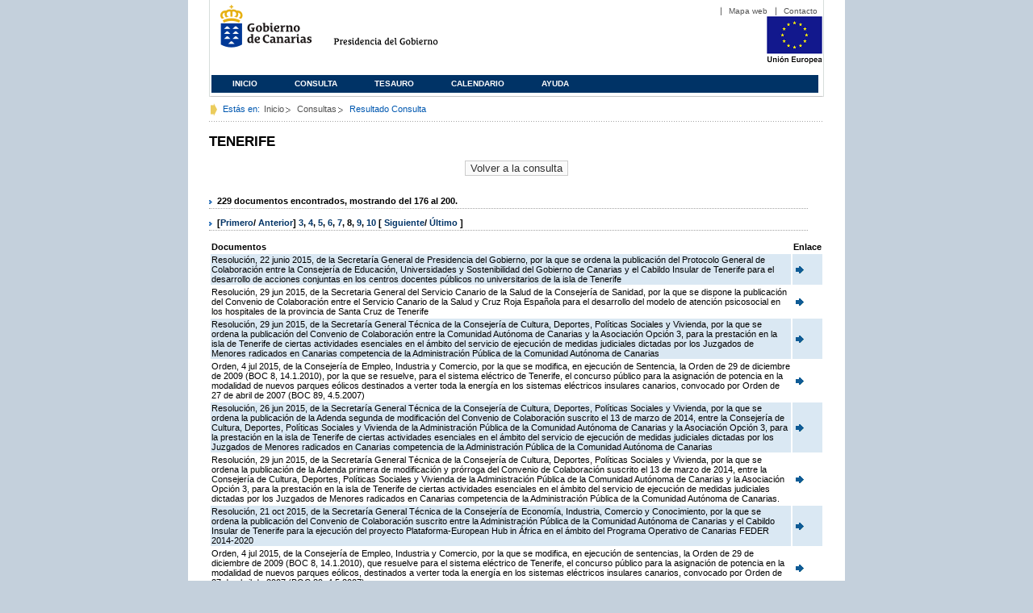

--- FILE ---
content_type: text/html;charset=ISO-8859-1
request_url: https://www3.gobiernodecanarias.org/juriscan/doconsultar.jsp;jsessionid=CFDB74DE3248140FB5DC619225F28EE1.ajp13_plata2_appsrv1;jsessionid=6C3CF1280AD998B8ED1C35439DB50967.ajp13_plata2_appsrv1;jsessionid=7A9290FA18C64DF4D44AFFF3E7A21F8E.ajp13_plata2_appsrv1;jsessionid=93665830EEE7CF3D90509C333E86E5FA.ajp13_plata2_appsrv1;jsessionid=99908DDD417F44FBE5FC152ECC0AAEA2.ajp13_plata2_appsrv1;jsessionid=B5AD470A66228381C7DE83E669705789.ajp13_plata2_appsrv1;jsessionid=F4CEF61E89511A0D02BDC438048C1D29.ajp13_plata2_appsrv1;jsessionid=9B08C441462DADC100893591A76D8907.ajp13_plata2_appsrv1;jsessionid=9B073A9FE7C3E2B6241338DE0DC8BB67.ajp13_plata2_appsrv1;jsessionid=F2913C063436DBCAB62AF32AA304170D.ajp13_plata2_appsrv1;jsessionid=8DC4BA467C0A5292D08842072C0740B6.ajp13_plata2_appsrv1;jsessionid=0BD1EA3A1867A21A35FC5CBA0F00984C.ajp13_plata2_appsrv1;jsessionid=364D62D0B067DA9BB8476C5A059F6707.ajp13_plata2_appsrv1;jsessionid=A1476A2543B1705946A65AC5695FEDB8.ajp13_plata2_appsrv1;jsessionid=F4441C767C4EA2E2DEFBFDE0D2AFE49B;jsessionid=F372B34D647A011B1C869E39E5CF77BC?consultaTermino=2379&d-442930-p=8&restermino=TENERIFE
body_size: 56772
content:









<!DOCTYPE html PUBLIC "-//W3C//DTD XHTML 1.0 Transitional//EN" "http://www.w3.org/TR/xhtml1/DTD/xhtml1-transitional.dtd">



<html xmlns="http://www.w3.org/1999/xhtml" lang="es" xml:lang="es">
<head>
	<!-- InstanceBeginEditable name="doctitle" -->
	<title>Juriscan - Consultas - Gobierno de Canarias</title>
	<link href="https://www.gobiernodecanarias.org/gc/css/estilos.css" rel="stylesheet" type="text/css" media="screen" />
	<link href="https://www.gobiernodecanarias.org/gc/css/imprime.css" rel="stylesheet" type="text/css" media="print" />
	<link href="https://www.gobiernodecanarias.org/gc/css/voz.css" rel="stylesheet" type="text/css" media="aural" />
	<link rel="shortcut icon" href="https://www.gobiernodecanarias.org/gc/img/favicon.png" />
	<meta name="robots" content="all" />
	<meta http-equiv="Content-Type" content="text/html; charset=iso-8859-1">
	<script src="js/jquery.js"></script>
	<!-- InstanceEndEditable -->
<style type="text/css">
		.hidden{display:none}  
 
      .lista img {
		border: 0em;
		text-align: center!important;
	   }
      .lista a {
		text-align: center!important;
	   }	
    </style>

<script type="text/javascript" language="javascript">
function pinta(){
	cual=document.getElementById("_lista").rows;

	for(a=0;a<cual.length;a++){
		color(a);
	}

}
function color(b){
	if(b%2==0) {
		cual[b].style.backgroundColor="#ffffff";
	}else
		cual[b].style.backgroundColor="#dae8f3";

}

function enlace(id) {
	enlace="";
	if(id!=null){
		enlace = "ficha.jsp?id="+id;	
	}
	return enlace;
}

</script>
</head>

<body>
<body onload="pinta()">

<div id="principal_interior">
	<div id="head">
		

<!DOCTYPE html PUBLIC "-//W3C//DTD XHTML 1.0 Transitional//EN" "http://www.w3.org/TR/xhtml1/DTD/xhtml1-transitional.dtd">
<html xmlns="http://www.w3.org/1999/xhtml" lang="es" xml:lang="es">
<head>
	<!-- InstanceBeginEditable name="doctitle" -->
	<title>Juriscan - Gobierno de Canarias</title>
	<link href="https://www.gobiernodecanarias.org/gc/css/estilos.css" rel="stylesheet" type="text/css" media="screen" />
	<link href="https://www.gobiernodecanarias.org/gc/css/imprime.css" rel="stylesheet" type="text/css" media="print" />
	<link href="https://www.gobiernodecanarias.org/gc/css/voz.css" rel="stylesheet" type="text/css" media="aural" />
	<link rel="shortcut icon" href="https://www.gobiernodecanarias.org/gc/img/favicon.png" />
	<!-- InstanceEndEditable -->
	<meta name="robots" content="all" />
	<meta http-equiv="Content-Type" content="text/html; charset=iso-8859-1">	
</head>
<script>
(function(i,s,o,g,r,a,m){i['GoogleAnalyticsObject']=r;i[r]=i[r]||function(){
(i[r].q=i[r].q||[]).push(arguments)},i[r].l=1*new Date();a=s.createElement(o),
m=s.getElementsByTagName(o)[0];a.async=1;a.src=g;m.parentNode.insertBefore(a,m)
})(window,document,'script','//www.google-analytics.com/analytics.js','ga');
ga('create', 'UA-36043669-1', 'gobiernodecanarias.org');
ga('send', 'pageview');
</script>

<body>
	<!-- Inicio Listado superior y buscador -->
	<div id="bloq_menu">
		<div id="listado_superior" >
			<ul>
				<li><a href="http://www.gobcan.es/mapa.htm" target="_blank">Mapa web</a></li>
				<li><a href="contacto.jsp">Contacto</a></li>
			</ul>
		</div>
		<h1>
			<a href="/" title="Le lleva a la p&aacute;gina principal del Gobierno de Canarias">Gobierno de Canarias</a>
		</h1>
		<h2 class="cons-cpg" xml:space="preserve">
			<a accesskey="c" href="index.jsp" shape="rect" title="Le lleva a la página principal de la Presidencia del Gobierno (tecla de acceso: c)" xml:space="preserve">Presidencia del Gobierno</a>
		</h2>
		<div style="width: 353px; float:left; height: 74px;"></div>
		<div style="float: left; height: 74px">
			<a href="http://ec.europa.eu/regional_policy/es/" title="Pol&iacute;tica Regional de la Comisi&oacute;n Europea" target="_blank">
				<img alt="Logo Unión Europea" src="img/UE-color-60.png">
			</a>
		</div>
		<div class="menu">
	      	<ul class="men">
				<li class="inactive" accesskey="1" title="P&aacute;gina principal (tecla de acceso: 1)"><a href="index.jsp">Inicio</a></li>
				<li class="inactive" accesskey="2" title="Consulta (tecla de acceso: 2)"><a href="consultarAvanzada.jsp">Consulta</a></li>
				<li class="inactive" accesskey="3" title="Tesauro (tecla de acceso: 3)"><a href="tesauro.jsp">Tesauro</a></li>
				<li class="inactive" accesskey="4" title="Calendario (tecla de acceso: 4)"><a href="calendario.jsp">Calendario</a></li>
				<li class="inactive" accesskey="5" title="Ayuda (tecla de acceso: 5)"><a href="ayuda.jsp">Ayuda</a></li>
	      	</ul>
      	</div>
	</div>		
<!-- Fin Bloque Interior-->
</body>
<!-- InstanceEnd -->
</html>

	</div>
  <div id="migas">
	<p class="txt">Est&aacute;s en:</p>
       <ul>
         <li><a href="index.jsp">Inicio</a> </li>
         <li><a href="#" onclick="document.getElementById('consultarAvanzadaBreadCrumb').submit()">Consultas</a></li>
         <li>Resultado Consulta</li>
       </ul>
  </div>
	<hr class="oculto" />
	<!-- Fin Bloque Foto Cabecera-->
	<!-- Inicio Bloque Interior-->
	<div id="bloq_interior">
		<!--	<div class="bloq_izd">
			<div class="abajo" style="width: 153px">
				<h2 class="pesta_peke" style="width: 153px">Accesos Directos</h2>
				<div class="menu_izd" style="width: 153px">
					<ul class="nav">
						<li><a href="consultarAvanzada.jsp" >Consulta</a></LI>
			  			<li><a href="tesauro.jsp" >Tesauro</a></LI>
			  			<li><a href="calendario.jsp" >Calendario</a></LI>
			  			<li><a href="ayuda.jsp">Ayuda</a></LI>
					</ul>
				</div>
			</div>
			<div class="abajo" style="width: 153px">
				<h2 class="pesta_peke" style="width: 153px">Enlaces</h2>
				<div class="menu_izd" style="width: 153px">
					<ul class="nav">					
						<li>
							<a href="/libroazul/index.jsp">
							Leyes y Reglamentos de la Comunidad Autónoma de Canarias
							</a>
						</li>
						<li>
							<a href="http://www.cescanarias.org/">
							Consejo Económico y Social de Canarias
							</a> 
						</li>				
						<li>
							<a href="http://www.consultivodecanarias.org/">
							Consejo Consultivo de Canarias
							</a>
						</li>
						<li>
							<a href="http://www.poderjudicial.es/eversuite/GetRecords?Template=default">
							Centro de Documentación Judicial
							</a>
						</li>
					</ul>
					<ul class="menu_lat">
						<li class="conimg">							
							<img src="art/des_buzon.jpg" alt="Sugerencias" /><a href="contacto.jsp">Buzón de consultas y aportaciones</a></li>
						</li>												
					</ul>
				</div>
			</div>
		</div>		
-->			
		<!-- Inicio Bloque Central -->
		<div>
		<!-- Inicio Bloque Central -->
		<div>
			
			<h2 class="pesta_grande" xml:space="preserve" style="margin:0 -10px 0 0" align="left">TENERIFE</h2>
			<center>
			<input type="submit" onclick="document.getElementById('consultarAvanzadaBreadCrumb').submit()" value="Volver a la consulta"/>
			</center>
			<div class="conten" xml:space="preserve">
				
						<h3> 229 documentos encontrados, mostrando del 176 al 200. </h3><h3> [<a href="/juriscan/doconsultar.jsp;jsessionid=CFDB74DE3248140FB5DC619225F28EE1.ajp13_plata2_appsrv1;jsessionid=6C3CF1280AD998B8ED1C35439DB50967.ajp13_plata2_appsrv1;jsessionid=7A9290FA18C64DF4D44AFFF3E7A21F8E.ajp13_plata2_appsrv1;jsessionid=93665830EEE7CF3D90509C333E86E5FA.ajp13_plata2_appsrv1;jsessionid=99908DDD417F44FBE5FC152ECC0AAEA2.ajp13_plata2_appsrv1;jsessionid=B5AD470A66228381C7DE83E669705789.ajp13_plata2_appsrv1;jsessionid=F4CEF61E89511A0D02BDC438048C1D29.ajp13_plata2_appsrv1;jsessionid=9B08C441462DADC100893591A76D8907.ajp13_plata2_appsrv1;jsessionid=9B073A9FE7C3E2B6241338DE0DC8BB67.ajp13_plata2_appsrv1;jsessionid=F2913C063436DBCAB62AF32AA304170D.ajp13_plata2_appsrv1;jsessionid=8DC4BA467C0A5292D08842072C0740B6.ajp13_plata2_appsrv1;jsessionid=0BD1EA3A1867A21A35FC5CBA0F00984C.ajp13_plata2_appsrv1;jsessionid=364D62D0B067DA9BB8476C5A059F6707.ajp13_plata2_appsrv1;jsessionid=A1476A2543B1705946A65AC5695FEDB8.ajp13_plata2_appsrv1;jsessionid=F4441C767C4EA2E2DEFBFDE0D2AFE49B;jsessionid=F372B34D647A011B1C869E39E5CF77BC;jsessionid=B34667CB92A80111724270403E2D93CF?consultaTermino=2379&amp;d-442930-p=1&amp;restermino=TENERIFE">Primero</a>/ <a href="/juriscan/doconsultar.jsp;jsessionid=CFDB74DE3248140FB5DC619225F28EE1.ajp13_plata2_appsrv1;jsessionid=6C3CF1280AD998B8ED1C35439DB50967.ajp13_plata2_appsrv1;jsessionid=7A9290FA18C64DF4D44AFFF3E7A21F8E.ajp13_plata2_appsrv1;jsessionid=93665830EEE7CF3D90509C333E86E5FA.ajp13_plata2_appsrv1;jsessionid=99908DDD417F44FBE5FC152ECC0AAEA2.ajp13_plata2_appsrv1;jsessionid=B5AD470A66228381C7DE83E669705789.ajp13_plata2_appsrv1;jsessionid=F4CEF61E89511A0D02BDC438048C1D29.ajp13_plata2_appsrv1;jsessionid=9B08C441462DADC100893591A76D8907.ajp13_plata2_appsrv1;jsessionid=9B073A9FE7C3E2B6241338DE0DC8BB67.ajp13_plata2_appsrv1;jsessionid=F2913C063436DBCAB62AF32AA304170D.ajp13_plata2_appsrv1;jsessionid=8DC4BA467C0A5292D08842072C0740B6.ajp13_plata2_appsrv1;jsessionid=0BD1EA3A1867A21A35FC5CBA0F00984C.ajp13_plata2_appsrv1;jsessionid=364D62D0B067DA9BB8476C5A059F6707.ajp13_plata2_appsrv1;jsessionid=A1476A2543B1705946A65AC5695FEDB8.ajp13_plata2_appsrv1;jsessionid=F4441C767C4EA2E2DEFBFDE0D2AFE49B;jsessionid=F372B34D647A011B1C869E39E5CF77BC;jsessionid=B34667CB92A80111724270403E2D93CF?consultaTermino=2379&amp;d-442930-p=7&amp;restermino=TENERIFE">Anterior</a>] <a href="/juriscan/doconsultar.jsp;jsessionid=CFDB74DE3248140FB5DC619225F28EE1.ajp13_plata2_appsrv1;jsessionid=6C3CF1280AD998B8ED1C35439DB50967.ajp13_plata2_appsrv1;jsessionid=7A9290FA18C64DF4D44AFFF3E7A21F8E.ajp13_plata2_appsrv1;jsessionid=93665830EEE7CF3D90509C333E86E5FA.ajp13_plata2_appsrv1;jsessionid=99908DDD417F44FBE5FC152ECC0AAEA2.ajp13_plata2_appsrv1;jsessionid=B5AD470A66228381C7DE83E669705789.ajp13_plata2_appsrv1;jsessionid=F4CEF61E89511A0D02BDC438048C1D29.ajp13_plata2_appsrv1;jsessionid=9B08C441462DADC100893591A76D8907.ajp13_plata2_appsrv1;jsessionid=9B073A9FE7C3E2B6241338DE0DC8BB67.ajp13_plata2_appsrv1;jsessionid=F2913C063436DBCAB62AF32AA304170D.ajp13_plata2_appsrv1;jsessionid=8DC4BA467C0A5292D08842072C0740B6.ajp13_plata2_appsrv1;jsessionid=0BD1EA3A1867A21A35FC5CBA0F00984C.ajp13_plata2_appsrv1;jsessionid=364D62D0B067DA9BB8476C5A059F6707.ajp13_plata2_appsrv1;jsessionid=A1476A2543B1705946A65AC5695FEDB8.ajp13_plata2_appsrv1;jsessionid=F4441C767C4EA2E2DEFBFDE0D2AFE49B;jsessionid=F372B34D647A011B1C869E39E5CF77BC;jsessionid=B34667CB92A80111724270403E2D93CF?consultaTermino=2379&amp;d-442930-p=3&amp;restermino=TENERIFE" title="Go to page 3">3</a>, <a href="/juriscan/doconsultar.jsp;jsessionid=CFDB74DE3248140FB5DC619225F28EE1.ajp13_plata2_appsrv1;jsessionid=6C3CF1280AD998B8ED1C35439DB50967.ajp13_plata2_appsrv1;jsessionid=7A9290FA18C64DF4D44AFFF3E7A21F8E.ajp13_plata2_appsrv1;jsessionid=93665830EEE7CF3D90509C333E86E5FA.ajp13_plata2_appsrv1;jsessionid=99908DDD417F44FBE5FC152ECC0AAEA2.ajp13_plata2_appsrv1;jsessionid=B5AD470A66228381C7DE83E669705789.ajp13_plata2_appsrv1;jsessionid=F4CEF61E89511A0D02BDC438048C1D29.ajp13_plata2_appsrv1;jsessionid=9B08C441462DADC100893591A76D8907.ajp13_plata2_appsrv1;jsessionid=9B073A9FE7C3E2B6241338DE0DC8BB67.ajp13_plata2_appsrv1;jsessionid=F2913C063436DBCAB62AF32AA304170D.ajp13_plata2_appsrv1;jsessionid=8DC4BA467C0A5292D08842072C0740B6.ajp13_plata2_appsrv1;jsessionid=0BD1EA3A1867A21A35FC5CBA0F00984C.ajp13_plata2_appsrv1;jsessionid=364D62D0B067DA9BB8476C5A059F6707.ajp13_plata2_appsrv1;jsessionid=A1476A2543B1705946A65AC5695FEDB8.ajp13_plata2_appsrv1;jsessionid=F4441C767C4EA2E2DEFBFDE0D2AFE49B;jsessionid=F372B34D647A011B1C869E39E5CF77BC;jsessionid=B34667CB92A80111724270403E2D93CF?consultaTermino=2379&amp;d-442930-p=4&amp;restermino=TENERIFE" title="Go to page 4">4</a>, <a href="/juriscan/doconsultar.jsp;jsessionid=CFDB74DE3248140FB5DC619225F28EE1.ajp13_plata2_appsrv1;jsessionid=6C3CF1280AD998B8ED1C35439DB50967.ajp13_plata2_appsrv1;jsessionid=7A9290FA18C64DF4D44AFFF3E7A21F8E.ajp13_plata2_appsrv1;jsessionid=93665830EEE7CF3D90509C333E86E5FA.ajp13_plata2_appsrv1;jsessionid=99908DDD417F44FBE5FC152ECC0AAEA2.ajp13_plata2_appsrv1;jsessionid=B5AD470A66228381C7DE83E669705789.ajp13_plata2_appsrv1;jsessionid=F4CEF61E89511A0D02BDC438048C1D29.ajp13_plata2_appsrv1;jsessionid=9B08C441462DADC100893591A76D8907.ajp13_plata2_appsrv1;jsessionid=9B073A9FE7C3E2B6241338DE0DC8BB67.ajp13_plata2_appsrv1;jsessionid=F2913C063436DBCAB62AF32AA304170D.ajp13_plata2_appsrv1;jsessionid=8DC4BA467C0A5292D08842072C0740B6.ajp13_plata2_appsrv1;jsessionid=0BD1EA3A1867A21A35FC5CBA0F00984C.ajp13_plata2_appsrv1;jsessionid=364D62D0B067DA9BB8476C5A059F6707.ajp13_plata2_appsrv1;jsessionid=A1476A2543B1705946A65AC5695FEDB8.ajp13_plata2_appsrv1;jsessionid=F4441C767C4EA2E2DEFBFDE0D2AFE49B;jsessionid=F372B34D647A011B1C869E39E5CF77BC;jsessionid=B34667CB92A80111724270403E2D93CF?consultaTermino=2379&amp;d-442930-p=5&amp;restermino=TENERIFE" title="Go to page 5">5</a>, <a href="/juriscan/doconsultar.jsp;jsessionid=CFDB74DE3248140FB5DC619225F28EE1.ajp13_plata2_appsrv1;jsessionid=6C3CF1280AD998B8ED1C35439DB50967.ajp13_plata2_appsrv1;jsessionid=7A9290FA18C64DF4D44AFFF3E7A21F8E.ajp13_plata2_appsrv1;jsessionid=93665830EEE7CF3D90509C333E86E5FA.ajp13_plata2_appsrv1;jsessionid=99908DDD417F44FBE5FC152ECC0AAEA2.ajp13_plata2_appsrv1;jsessionid=B5AD470A66228381C7DE83E669705789.ajp13_plata2_appsrv1;jsessionid=F4CEF61E89511A0D02BDC438048C1D29.ajp13_plata2_appsrv1;jsessionid=9B08C441462DADC100893591A76D8907.ajp13_plata2_appsrv1;jsessionid=9B073A9FE7C3E2B6241338DE0DC8BB67.ajp13_plata2_appsrv1;jsessionid=F2913C063436DBCAB62AF32AA304170D.ajp13_plata2_appsrv1;jsessionid=8DC4BA467C0A5292D08842072C0740B6.ajp13_plata2_appsrv1;jsessionid=0BD1EA3A1867A21A35FC5CBA0F00984C.ajp13_plata2_appsrv1;jsessionid=364D62D0B067DA9BB8476C5A059F6707.ajp13_plata2_appsrv1;jsessionid=A1476A2543B1705946A65AC5695FEDB8.ajp13_plata2_appsrv1;jsessionid=F4441C767C4EA2E2DEFBFDE0D2AFE49B;jsessionid=F372B34D647A011B1C869E39E5CF77BC;jsessionid=B34667CB92A80111724270403E2D93CF?consultaTermino=2379&amp;d-442930-p=6&amp;restermino=TENERIFE" title="Go to page 6">6</a>, <a href="/juriscan/doconsultar.jsp;jsessionid=CFDB74DE3248140FB5DC619225F28EE1.ajp13_plata2_appsrv1;jsessionid=6C3CF1280AD998B8ED1C35439DB50967.ajp13_plata2_appsrv1;jsessionid=7A9290FA18C64DF4D44AFFF3E7A21F8E.ajp13_plata2_appsrv1;jsessionid=93665830EEE7CF3D90509C333E86E5FA.ajp13_plata2_appsrv1;jsessionid=99908DDD417F44FBE5FC152ECC0AAEA2.ajp13_plata2_appsrv1;jsessionid=B5AD470A66228381C7DE83E669705789.ajp13_plata2_appsrv1;jsessionid=F4CEF61E89511A0D02BDC438048C1D29.ajp13_plata2_appsrv1;jsessionid=9B08C441462DADC100893591A76D8907.ajp13_plata2_appsrv1;jsessionid=9B073A9FE7C3E2B6241338DE0DC8BB67.ajp13_plata2_appsrv1;jsessionid=F2913C063436DBCAB62AF32AA304170D.ajp13_plata2_appsrv1;jsessionid=8DC4BA467C0A5292D08842072C0740B6.ajp13_plata2_appsrv1;jsessionid=0BD1EA3A1867A21A35FC5CBA0F00984C.ajp13_plata2_appsrv1;jsessionid=364D62D0B067DA9BB8476C5A059F6707.ajp13_plata2_appsrv1;jsessionid=A1476A2543B1705946A65AC5695FEDB8.ajp13_plata2_appsrv1;jsessionid=F4441C767C4EA2E2DEFBFDE0D2AFE49B;jsessionid=F372B34D647A011B1C869E39E5CF77BC;jsessionid=B34667CB92A80111724270403E2D93CF?consultaTermino=2379&amp;d-442930-p=7&amp;restermino=TENERIFE" title="Go to page 7">7</a>, <strong>8</strong>, <a href="/juriscan/doconsultar.jsp;jsessionid=CFDB74DE3248140FB5DC619225F28EE1.ajp13_plata2_appsrv1;jsessionid=6C3CF1280AD998B8ED1C35439DB50967.ajp13_plata2_appsrv1;jsessionid=7A9290FA18C64DF4D44AFFF3E7A21F8E.ajp13_plata2_appsrv1;jsessionid=93665830EEE7CF3D90509C333E86E5FA.ajp13_plata2_appsrv1;jsessionid=99908DDD417F44FBE5FC152ECC0AAEA2.ajp13_plata2_appsrv1;jsessionid=B5AD470A66228381C7DE83E669705789.ajp13_plata2_appsrv1;jsessionid=F4CEF61E89511A0D02BDC438048C1D29.ajp13_plata2_appsrv1;jsessionid=9B08C441462DADC100893591A76D8907.ajp13_plata2_appsrv1;jsessionid=9B073A9FE7C3E2B6241338DE0DC8BB67.ajp13_plata2_appsrv1;jsessionid=F2913C063436DBCAB62AF32AA304170D.ajp13_plata2_appsrv1;jsessionid=8DC4BA467C0A5292D08842072C0740B6.ajp13_plata2_appsrv1;jsessionid=0BD1EA3A1867A21A35FC5CBA0F00984C.ajp13_plata2_appsrv1;jsessionid=364D62D0B067DA9BB8476C5A059F6707.ajp13_plata2_appsrv1;jsessionid=A1476A2543B1705946A65AC5695FEDB8.ajp13_plata2_appsrv1;jsessionid=F4441C767C4EA2E2DEFBFDE0D2AFE49B;jsessionid=F372B34D647A011B1C869E39E5CF77BC;jsessionid=B34667CB92A80111724270403E2D93CF?consultaTermino=2379&amp;d-442930-p=9&amp;restermino=TENERIFE" title="Go to page 9">9</a>, <a href="/juriscan/doconsultar.jsp;jsessionid=CFDB74DE3248140FB5DC619225F28EE1.ajp13_plata2_appsrv1;jsessionid=6C3CF1280AD998B8ED1C35439DB50967.ajp13_plata2_appsrv1;jsessionid=7A9290FA18C64DF4D44AFFF3E7A21F8E.ajp13_plata2_appsrv1;jsessionid=93665830EEE7CF3D90509C333E86E5FA.ajp13_plata2_appsrv1;jsessionid=99908DDD417F44FBE5FC152ECC0AAEA2.ajp13_plata2_appsrv1;jsessionid=B5AD470A66228381C7DE83E669705789.ajp13_plata2_appsrv1;jsessionid=F4CEF61E89511A0D02BDC438048C1D29.ajp13_plata2_appsrv1;jsessionid=9B08C441462DADC100893591A76D8907.ajp13_plata2_appsrv1;jsessionid=9B073A9FE7C3E2B6241338DE0DC8BB67.ajp13_plata2_appsrv1;jsessionid=F2913C063436DBCAB62AF32AA304170D.ajp13_plata2_appsrv1;jsessionid=8DC4BA467C0A5292D08842072C0740B6.ajp13_plata2_appsrv1;jsessionid=0BD1EA3A1867A21A35FC5CBA0F00984C.ajp13_plata2_appsrv1;jsessionid=364D62D0B067DA9BB8476C5A059F6707.ajp13_plata2_appsrv1;jsessionid=A1476A2543B1705946A65AC5695FEDB8.ajp13_plata2_appsrv1;jsessionid=F4441C767C4EA2E2DEFBFDE0D2AFE49B;jsessionid=F372B34D647A011B1C869E39E5CF77BC;jsessionid=B34667CB92A80111724270403E2D93CF?consultaTermino=2379&amp;d-442930-p=10&amp;restermino=TENERIFE" title="Go to page 10">10</a> [ <a href="/juriscan/doconsultar.jsp;jsessionid=CFDB74DE3248140FB5DC619225F28EE1.ajp13_plata2_appsrv1;jsessionid=6C3CF1280AD998B8ED1C35439DB50967.ajp13_plata2_appsrv1;jsessionid=7A9290FA18C64DF4D44AFFF3E7A21F8E.ajp13_plata2_appsrv1;jsessionid=93665830EEE7CF3D90509C333E86E5FA.ajp13_plata2_appsrv1;jsessionid=99908DDD417F44FBE5FC152ECC0AAEA2.ajp13_plata2_appsrv1;jsessionid=B5AD470A66228381C7DE83E669705789.ajp13_plata2_appsrv1;jsessionid=F4CEF61E89511A0D02BDC438048C1D29.ajp13_plata2_appsrv1;jsessionid=9B08C441462DADC100893591A76D8907.ajp13_plata2_appsrv1;jsessionid=9B073A9FE7C3E2B6241338DE0DC8BB67.ajp13_plata2_appsrv1;jsessionid=F2913C063436DBCAB62AF32AA304170D.ajp13_plata2_appsrv1;jsessionid=8DC4BA467C0A5292D08842072C0740B6.ajp13_plata2_appsrv1;jsessionid=0BD1EA3A1867A21A35FC5CBA0F00984C.ajp13_plata2_appsrv1;jsessionid=364D62D0B067DA9BB8476C5A059F6707.ajp13_plata2_appsrv1;jsessionid=A1476A2543B1705946A65AC5695FEDB8.ajp13_plata2_appsrv1;jsessionid=F4441C767C4EA2E2DEFBFDE0D2AFE49B;jsessionid=F372B34D647A011B1C869E39E5CF77BC;jsessionid=B34667CB92A80111724270403E2D93CF?consultaTermino=2379&amp;d-442930-p=9&amp;restermino=TENERIFE">Siguiente</a>/ <a href="/juriscan/doconsultar.jsp;jsessionid=CFDB74DE3248140FB5DC619225F28EE1.ajp13_plata2_appsrv1;jsessionid=6C3CF1280AD998B8ED1C35439DB50967.ajp13_plata2_appsrv1;jsessionid=7A9290FA18C64DF4D44AFFF3E7A21F8E.ajp13_plata2_appsrv1;jsessionid=93665830EEE7CF3D90509C333E86E5FA.ajp13_plata2_appsrv1;jsessionid=99908DDD417F44FBE5FC152ECC0AAEA2.ajp13_plata2_appsrv1;jsessionid=B5AD470A66228381C7DE83E669705789.ajp13_plata2_appsrv1;jsessionid=F4CEF61E89511A0D02BDC438048C1D29.ajp13_plata2_appsrv1;jsessionid=9B08C441462DADC100893591A76D8907.ajp13_plata2_appsrv1;jsessionid=9B073A9FE7C3E2B6241338DE0DC8BB67.ajp13_plata2_appsrv1;jsessionid=F2913C063436DBCAB62AF32AA304170D.ajp13_plata2_appsrv1;jsessionid=8DC4BA467C0A5292D08842072C0740B6.ajp13_plata2_appsrv1;jsessionid=0BD1EA3A1867A21A35FC5CBA0F00984C.ajp13_plata2_appsrv1;jsessionid=364D62D0B067DA9BB8476C5A059F6707.ajp13_plata2_appsrv1;jsessionid=A1476A2543B1705946A65AC5695FEDB8.ajp13_plata2_appsrv1;jsessionid=F4441C767C4EA2E2DEFBFDE0D2AFE49B;jsessionid=F372B34D647A011B1C869E39E5CF77BC;jsessionid=B34667CB92A80111724270403E2D93CF?consultaTermino=2379&amp;d-442930-p=10&amp;restermino=TENERIFE">Último </a>]</h3>
<table class="lista" id="_lista">
<thead>
<tr>
<th>Documentos</th>
<th>Enlace</th></tr></thead>
<tbody>
<tr class="odd">
<td>
									Resolución, 22 junio 2015, de la Secretaría General de Presidencia del Gobierno, por la que se ordena la publicación del Protocolo General de Colaboración entre la Consejería de Educación, Universidades y Sostenibilidad del Gobierno de Canarias y el Cabildo Insular de Tenerife para el desarrollo de acciones conjuntas en los centros docentes públicos no universitarios de la isla de Tenerife 
								</td>
<td>
									<a href="ficha.jsp?id=73054&from=0&nreg=25&materiasop=&materias1=&materias2=&rango1=&rango2=&titulo=&desdeemi=&hastaemi=&ordendesc=&orden=&numdisp=0&tituloAux="><img src="img/goto.png" title="Ir a la Ficha " /> </a>
								</td></tr>
<tr class="even">
<td>
									Resolución, 29 jun 2015, de la Secretaria General del Servicio Canario de la Salud de la Consejería de Sanidad, por la que se dispone la publicación del Convenio de Colaboración entre el Servicio Canario de la Salud y Cruz Roja Española para el desarrollo del modelo de atención psicosocial en los hospitales de la provincia de Santa Cruz de Tenerife 
								</td>
<td>
									<a href="ficha.jsp?id=73073&from=0&nreg=25&materiasop=&materias1=&materias2=&rango1=&rango2=&titulo=&desdeemi=&hastaemi=&ordendesc=&orden=&numdisp=0&tituloAux="><img src="img/goto.png" title="Ir a la Ficha " /> </a>
								</td></tr>
<tr class="odd">
<td>
									Resolución, 29 jun 2015, de la Secretaría General Técnica de la Consejería de Cultura, Deportes, Políticas Sociales y Vivienda, por la que se ordena la publicación del Convenio de Colaboración entre la Comunidad Autónoma de Canarias y la Asociación Opción 3, para la prestación en la isla de Tenerife de ciertas actividades esenciales en el ámbito del servicio de ejecución de medidas judiciales dictadas por los Juzgados de Menores radicados en Canarias competencia de la Administración Pública de la Comunidad Autónoma de Canarias 
								</td>
<td>
									<a href="ficha.jsp?id=73084&from=0&nreg=25&materiasop=&materias1=&materias2=&rango1=&rango2=&titulo=&desdeemi=&hastaemi=&ordendesc=&orden=&numdisp=0&tituloAux="><img src="img/goto.png" title="Ir a la Ficha " /> </a>
								</td></tr>
<tr class="even">
<td>
									Orden, 4 jul 2015, de la Consejería de Empleo, Industria y Comercio, por la que se modifica, en ejecución de Sentencia, la Orden de 29 de diciembre de 2009 (BOC 8, 14.1.2010), por la que se resuelve, para el sistema eléctrico de Tenerife, el concurso público para la asignación de potencia en la modalidad de nuevos parques eólicos destinados a verter toda la energía en los sistemas eléctricos insulares canarios, convocado por Orden de 27 de abril de 2007 (BOC 89, 4.5.2007) 
								</td>
<td>
									<a href="ficha.jsp?id=73189&from=0&nreg=25&materiasop=&materias1=&materias2=&rango1=&rango2=&titulo=&desdeemi=&hastaemi=&ordendesc=&orden=&numdisp=0&tituloAux="><img src="img/goto.png" title="Ir a la Ficha " /> </a>
								</td></tr>
<tr class="odd">
<td>
									Resolución, 26 jun 2015, de la Secretaría General Técnica de la Consejería de Cultura, Deportes, Políticas Sociales y Vivienda, por la que se ordena la publicación de la Adenda segunda de modificación del Convenio de Colaboración suscrito el 13 de marzo de 2014, entre la Consejería de Cultura, Deportes, Políticas Sociales y Vivienda de la Administración Pública de la Comunidad Autónoma de Canarias y la Asociación Opción 3, para la prestación en la isla de Tenerife de ciertas actividades esenciales en el ámbito del servicio de ejecución de medidas judiciales dictadas por los Juzgados de Menores radicados en Canarias competencia de la Administración Pública de la Comunidad Autónoma de Canarias 
								</td>
<td>
									<a href="ficha.jsp?id=73158&from=0&nreg=25&materiasop=&materias1=&materias2=&rango1=&rango2=&titulo=&desdeemi=&hastaemi=&ordendesc=&orden=&numdisp=0&tituloAux="><img src="img/goto.png" title="Ir a la Ficha " /> </a>
								</td></tr>
<tr class="even">
<td>
									Resolución, 29 jun 2015, de la  Secretaría General Técnica de la Consejería de Cultura, Deportes, Políticas Sociales y Vivienda, por la que se ordena la publicación de la Adenda primera de modificación y prórroga del Convenio de Colaboración suscrito el 13 de marzo de 2014, entre la Consejería de Cultura, Deportes, Políticas Sociales y Vivienda de la Administración Pública de la Comunidad Autónoma de Canarias y la Asociación Opción 3, para la prestación en la isla de Tenerife de ciertas actividades esenciales en el ámbito del servicio de ejecución de medidas judiciales dictadas por los Juzgados de Menores radicados en Canarias competencia de la Administración Pública de la Comunidad Autónoma de Canarias. 
								</td>
<td>
									<a href="ficha.jsp?id=73159&from=0&nreg=25&materiasop=&materias1=&materias2=&rango1=&rango2=&titulo=&desdeemi=&hastaemi=&ordendesc=&orden=&numdisp=0&tituloAux="><img src="img/goto.png" title="Ir a la Ficha " /> </a>
								</td></tr>
<tr class="odd">
<td>
									Resolución, 21 oct 2015, de la Secretaría General Técnica de la Consejería de Economía, Industria, Comercio y Conocimiento, por la que se ordena la publicación del Convenio de Colaboración suscrito entre la Administración Pública de la Comunidad Autónoma de Canarias y el Cabildo Insular de Tenerife para la ejecución del proyecto Plataforma-European Hub in África en el ámbito del Programa Operativo de Canarias FEDER 2014-2020 
								</td>
<td>
									<a href="ficha.jsp?id=73590&from=0&nreg=25&materiasop=&materias1=&materias2=&rango1=&rango2=&titulo=&desdeemi=&hastaemi=&ordendesc=&orden=&numdisp=0&tituloAux="><img src="img/goto.png" title="Ir a la Ficha " /> </a>
								</td></tr>
<tr class="even">
<td>
									Orden, 4 jul 2015, de la Consejería de Empleo, Industria y Comercio, por la que se modifica, en ejecución de sentencias, la Orden de 29 de diciembre de 2009 (BOC 8, 14.1.2010), que resuelve para el sistema eléctrico de Tenerife, el concurso público para la asignación de potencia en la modalidad de nuevos parques eólicos, destinados a verter toda la energía en los sistemas eléctricos insulares canarios, convocado por Orden de 27 de abril de 2007 (BOC 89, 4.5.2007) 
								</td>
<td>
									<a href="ficha.jsp?id=73165&from=0&nreg=25&materiasop=&materias1=&materias2=&rango1=&rango2=&titulo=&desdeemi=&hastaemi=&ordendesc=&orden=&numdisp=0&tituloAux="><img src="img/goto.png" title="Ir a la Ficha " /> </a>
								</td></tr>
<tr class="odd">
<td>
									Resolución, 7 sep 2015, de la Secretaría General Técnica de la  Consejería de Obras Públicas y Transportes, por la que se ordena la publicación del Convenio Administrativo de Colaboración a suscribir entre la Administración Pública de la Comunidad Autónoma de Canarias y el Cabildo Insular de Tenerife, para la culminación del tronco de la obra Adeje-Santiago del Teide, suscrito el 25 de noviembre de 2014 
								</td>
<td>
									<a href="ficha.jsp?id=73424&from=0&nreg=25&materiasop=&materias1=&materias2=&rango1=&rango2=&titulo=&desdeemi=&hastaemi=&ordendesc=&orden=&numdisp=0&tituloAux="><img src="img/goto.png" title="Ir a la Ficha " /> </a>
								</td></tr>
<tr class="even">
<td>
									Resolución, 4 oct 2015, de la Secretaría General Técnica de la Consejería de Educación y Universidades, por la que se ordena la publicación de la Adenda al Protocolo General de Colaboración entre la Consejería de Educación y Universidades del Gobierno de Canarias y el Cabildo Insular de Tenerife para el desarrollo de acciones conjuntas en los centros docentes públicos no universitarios de la isla de Tenerife para el curso 2015-2016 
								</td>
<td>
									<a href="ficha.jsp?id=73474&from=0&nreg=25&materiasop=&materias1=&materias2=&rango1=&rango2=&titulo=&desdeemi=&hastaemi=&ordendesc=&orden=&numdisp=0&tituloAux="><img src="img/goto.png" title="Ir a la Ficha " /> </a>
								</td></tr>
<tr class="odd">
<td>
									Resolución, 27 may 2016, de la Secretaría General Técnica de la Consejería de Empleo, Políticas Sociales y Vivienda, por la que se ordena la publicación del Convenio entre la Administración Pública de la Comunidad Autónoma de Canarias, a través de la Consejería de Empleo, Políticas Sociales y Vivienda y la Confederación Provincial de Empresarios de Santa Cruz de Tenerife, por el que se acuerdan las bases de la colaboración de esta organización empresarial en la ejecución de los planes de actuación del Instituto Canario de Seguridad Laboral 
								</td>
<td>
									<a href="ficha.jsp?id=74729&from=0&nreg=25&materiasop=&materias1=&materias2=&rango1=&rango2=&titulo=&desdeemi=&hastaemi=&ordendesc=&orden=&numdisp=0&tituloAux="><img src="img/goto.png" title="Ir a la Ficha " /> </a>
								</td></tr>
<tr class="even">
<td>
									Resolución, 17 dic 2015, de la Secretaría General Técnica de la Consejería de Empleo, Políticas Sociales y Vivienda, por la que se ordena la publicación de la Adenda tercera de prórroga y modificación del Convenio de colaboración suscrito el día 13 de marzo de 2014 entre la Administración Pública de la Comunidad Autónoma de Canarias y la Asociación Opción 3 para la prestación en la isla de Tenerife de ciertas actividades esenciales en el ámbito del servicio de ejecución de medidas judiciales dictadas por los Juzgados de Menores radicados en Canarias, competencia de la Administración Pública de la Comunidad Autónoma de Canarias 
								</td>
<td>
									<a href="ficha.jsp?id=73858&from=0&nreg=25&materiasop=&materias1=&materias2=&rango1=&rango2=&titulo=&desdeemi=&hastaemi=&ordendesc=&orden=&numdisp=0&tituloAux="><img src="img/goto.png" title="Ir a la Ficha " /> </a>
								</td></tr>
<tr class="odd">
<td>
									Resolución, 20 ene 2016, de la  Secretaría General Técnica de la Consejería de Agricultura, Ganadería, Pesca y Aguas, por la que se dispone la publicación del Convenio de Colaboración entre la Consejería de Agricultura, Ganadería, Pesca y Aguas del Gobierno de Canarias y el Cabildo Insular de Tenerife, para la gestión de obras hidráulicas de interés general del estado que se ejecutan en Tenerife, en base al Convenio Estado Canarias, suscrito el 9 de diciembre de 2008 
								</td>
<td>
									<a href="ficha.jsp?id=73987&from=0&nreg=25&materiasop=&materias1=&materias2=&rango1=&rango2=&titulo=&desdeemi=&hastaemi=&ordendesc=&orden=&numdisp=0&tituloAux="><img src="img/goto.png" title="Ir a la Ficha " /> </a>
								</td></tr>
<tr class="even">
<td>
									Resolución, 1 feb 2016, de la Secretaría General Técnica de la Consejería de Hacienda, por la que se dispone la publicación del Convenio de Colaboración entre la Administración Pública de la Comunidad Autónoma de Canarias y el Cabildo Insular de Tenerife sobre atribución al Tribunal Administrativo de Contratos Públicos de la Comunidad Autónoma de Canarias, de las competencias previstas en el artículo 3 del Decreto 10/2015, 12 febrero (BOC 35, 20.2.2015), por el que se crea dicho Tribunal 
								</td>
<td>
									<a href="ficha.jsp?id=74062&from=0&nreg=25&materiasop=&materias1=&materias2=&rango1=&rango2=&titulo=&desdeemi=&hastaemi=&ordendesc=&orden=&numdisp=0&tituloAux="><img src="img/goto.png" title="Ir a la Ficha " /> </a>
								</td></tr>
<tr class="odd">
<td>
									Resolución, 8  feb 2016, de la Secretaría General Técnica de la Consejería de Presidencia, Justicia e Igualdad, por la que se ordena la publicación del Convenio de Colaboración entre el Instituto Canario de Igualdad y el Cabildo Insular de Tenerife, para el desarrollo del sistema social de prevención y protección integral de las víctimas de la violencia de género en la isla de Tenerife 
								</td>
<td>
									<a href="ficha.jsp?id=74119&from=0&nreg=25&materiasop=&materias1=&materias2=&rango1=&rango2=&titulo=&desdeemi=&hastaemi=&ordendesc=&orden=&numdisp=0&tituloAux="><img src="img/goto.png" title="Ir a la Ficha " /> </a>
								</td></tr>
<tr class="even">
<td>
									Resolución, 26 abr 2016, de la Secretaría General Técnica de la Consejería de Empleo, Políticas Sociales y Vivienda, por la que se ordena la publicación de la Adenda cuarta de prórroga y modificación al Convenio suscrito el día 13 de marzo de 2014, entre la Administración Pública de la Comunidad Autónoma de Canarias y la Asociación Opción 3 para la prestación en la isla de Tenerife de ciertas actividades esenciales en el ámbito del servicio de ejecución de medidas judiciales dictadas por los Juzgados de Menores radicados en Canarias competencia de la Administración Pública de la Comunidad Autónoma de Canarias 
								</td>
<td>
									<a href="ficha.jsp?id=74529&from=0&nreg=25&materiasop=&materias1=&materias2=&rango1=&rango2=&titulo=&desdeemi=&hastaemi=&ordendesc=&orden=&numdisp=0&tituloAux="><img src="img/goto.png" title="Ir a la Ficha " /> </a>
								</td></tr>
<tr class="odd">
<td>
									Resolución, 31 may 2016, de la Secretaría General Técnica de la Consejería de Sanidad, por la que se ordena la publicación del Convenio de Colaboración entre Gestión de Servicios para la Salud y Seguridad en Canarias, S.A. (GSC) y la Empresa Gestión Insular para Deporte, la Cultura y el Ocio, S.A. 
								</td>
<td>
									<a href="ficha.jsp?id=74664&from=0&nreg=25&materiasop=&materias1=&materias2=&rango1=&rango2=&titulo=&desdeemi=&hastaemi=&ordendesc=&orden=&numdisp=0&tituloAux="><img src="img/goto.png" title="Ir a la Ficha " /> </a>
								</td></tr>
<tr class="even">
<td>
									Resolución, 15 jul 2016, del Secretario General del Servicio Canario de Empleo de la Consejería de Empleo, Políticas Sociales y Vivienda, por la que se ordena la publicación del Convenio de Colaboración entre el Servicio Canario de Empleo, la Consejería de Educación y Universidades y el Cabildo Insular de Tenerife, para la gestión y desarrollo de las acciones formativas a impartir a los beneficiarios del programa de segunda oportunidad puestos en marcha al amparo del programa operativo de empleo juvenil 2014-2020 
								</td>
<td>
									<a href="ficha.jsp?id=74899&from=0&nreg=25&materiasop=&materias1=&materias2=&rango1=&rango2=&titulo=&desdeemi=&hastaemi=&ordendesc=&orden=&numdisp=0&tituloAux="><img src="img/goto.png" title="Ir a la Ficha " /> </a>
								</td></tr>
<tr class="odd">
<td>
									Resolución, 18 may 2016, de la Secretaría General Técnica de la Consejería de Política Territorial, Sostenibilidad y Seguridad, por la que se ordena la publicación del Convenio de Colaboración suscrito entre la Consejería de Política Territorial, Sostenibilidad y Seguridad del Gobierno de Canarias, el Cabildo Insular de Tenerife y la sociedad mercantil pública «Gestión de Servicios para la Salud y Seguridad en Canarias (GSC, S.A.)», para el aprovechamiento común de instalaciones, recursos tecnológicos y protocolos de actuación en materia de coordinación operativa de recursos de protección civil y atención de emergencias 
								</td>
<td>
									<a href="ficha.jsp?id=74671&from=0&nreg=25&materiasop=&materias1=&materias2=&rango1=&rango2=&titulo=&desdeemi=&hastaemi=&ordendesc=&orden=&numdisp=0&tituloAux="><img src="img/goto.png" title="Ir a la Ficha " /> </a>
								</td></tr>
<tr class="even">
<td>
									Resolución, 3 jun 2016, del Secretario General del Servicio Canario de la Salud de la Consejería de Sanidad, por la que se dispone la publicación del Convenio de Colaboración entre el Servicio Canario de la Salud y Cruz Roja Española para el desarrollo del Modelo de Atención Psicosocial en los hospitales de la provincia de Santa Cruz de Tenerife 
								</td>
<td>
									<a href="ficha.jsp?id=74684&from=0&nreg=25&materiasop=&materias1=&materias2=&rango1=&rango2=&titulo=&desdeemi=&hastaemi=&ordendesc=&orden=&numdisp=0&tituloAux="><img src="img/goto.png" title="Ir a la Ficha " /> </a>
								</td></tr>
<tr class="odd">
<td>
									Resolución, 11 jul 2016, de la Secretaría General Técnica de la Consejería de Empleo, Políticas Sociales y Vivienda, por la que se ordena la publicación del Convenio de Colaboración entre la Administración Pública de la Comunidad Autónoma de Canarias y el Cabildo Insular de Tenerife, para la prestación de servicios en centros residenciales, de día y de noche a personas en situación de dependencia y, en general, a personas mayores o con discapacidad 
								</td>
<td>
									<a href="ficha.jsp?id=74846&from=0&nreg=25&materiasop=&materias1=&materias2=&rango1=&rango2=&titulo=&desdeemi=&hastaemi=&ordendesc=&orden=&numdisp=0&tituloAux="><img src="img/goto.png" title="Ir a la Ficha " /> </a>
								</td></tr>
<tr class="even">
<td>
									Resolución, 18 ene 2017, de la Secretaría General Técnica de la Consejería de Presidencia, Justicia e Igualdad, por la que se ordena la publicación del Convenio de Colaboración entre el Instituto Canario de Igualdad y el Cabildo Insular de Tenerife para el Desarrollo del Sistema Social de Prevención y Protección Integral de las víctimas de la violencia de género en la isla de Tenerife 
								</td>
<td>
									<a href="ficha.jsp?id=75367&from=0&nreg=25&materiasop=&materias1=&materias2=&rango1=&rango2=&titulo=&desdeemi=&hastaemi=&ordendesc=&orden=&numdisp=0&tituloAux="><img src="img/goto.png" title="Ir a la Ficha " /> </a>
								</td></tr>
<tr class="odd">
<td>
									Resolución, 5 sep 2016, de la Secretaría General Técnica de la Consejería de Economía, Industria, Comercio y Conocimiento, por la que se ordena la publicación del Convenio suscrito entre la Consejería de Economía, Industria, Comercio y Conocimiento y el Cabildo Insular de Tenerife de encomienda de gestión para la ejecución de acciones de apoyo a la internacionalización en el marco proyecto «Why Tenerife?» 
								</td>
<td>
									<a href="ficha.jsp?id=74992&from=0&nreg=25&materiasop=&materias1=&materias2=&rango1=&rango2=&titulo=&desdeemi=&hastaemi=&ordendesc=&orden=&numdisp=0&tituloAux="><img src="img/goto.png" title="Ir a la Ficha " /> </a>
								</td></tr>
<tr class="even">
<td>
									Resolución, 19 sep 2016, de la Secretaría General Técnica de la Consejería de Empleo, Políticas Sociales y Vivienda, por la que se ordena la publicación de la Adenda quinta de prórroga del Convenio de Colaboración suscrito el 13 de marzo de 2014, entre la Administración Pública de la Comunidad Autónoma de Canarias y la Asociación Opción 3, para la prestación en la isla de Tenerife de ciertas actividades esenciales en el ámbito del Servicio de Ejecución de Medidas Judiciales dictadas por los Juzgados de Menores radicados en Canarias competencia de la Administración Pública de la Comunidad Autónoma de Canarias 
								</td>
<td>
									<a href="ficha.jsp?id=75044&from=0&nreg=25&materiasop=&materias1=&materias2=&rango1=&rango2=&titulo=&desdeemi=&hastaemi=&ordendesc=&orden=&numdisp=0&tituloAux="><img src="img/goto.png" title="Ir a la Ficha " /> </a>
								</td></tr>
<tr class="odd">
<td>
									Resolución, 7 oct 2016, de la Secretaría General Técnica de la Consejería de Educación y Universidades, por la que se ordena la publicación del Convenio entre la Consejería de Educación y Universidades del Gobierno de Canarias, el Instituto Insular de Atención Social y Sociosanitaria (IASS) y la Asociación APANATE para la construcción de un aula taller destinado a impartir la formación de personas con autismo 
								</td>
<td>
									<a href="ficha.jsp?id=75099&from=0&nreg=25&materiasop=&materias1=&materias2=&rango1=&rango2=&titulo=&desdeemi=&hastaemi=&ordendesc=&orden=&numdisp=0&tituloAux="><img src="img/goto.png" title="Ir a la Ficha " /> </a>
								</td></tr></tbody></table><h3> 229 documentos encontrados, mostrando del 176 al 200. </h3><h3> [<a href="/juriscan/doconsultar.jsp;jsessionid=CFDB74DE3248140FB5DC619225F28EE1.ajp13_plata2_appsrv1;jsessionid=6C3CF1280AD998B8ED1C35439DB50967.ajp13_plata2_appsrv1;jsessionid=7A9290FA18C64DF4D44AFFF3E7A21F8E.ajp13_plata2_appsrv1;jsessionid=93665830EEE7CF3D90509C333E86E5FA.ajp13_plata2_appsrv1;jsessionid=99908DDD417F44FBE5FC152ECC0AAEA2.ajp13_plata2_appsrv1;jsessionid=B5AD470A66228381C7DE83E669705789.ajp13_plata2_appsrv1;jsessionid=F4CEF61E89511A0D02BDC438048C1D29.ajp13_plata2_appsrv1;jsessionid=9B08C441462DADC100893591A76D8907.ajp13_plata2_appsrv1;jsessionid=9B073A9FE7C3E2B6241338DE0DC8BB67.ajp13_plata2_appsrv1;jsessionid=F2913C063436DBCAB62AF32AA304170D.ajp13_plata2_appsrv1;jsessionid=8DC4BA467C0A5292D08842072C0740B6.ajp13_plata2_appsrv1;jsessionid=0BD1EA3A1867A21A35FC5CBA0F00984C.ajp13_plata2_appsrv1;jsessionid=364D62D0B067DA9BB8476C5A059F6707.ajp13_plata2_appsrv1;jsessionid=A1476A2543B1705946A65AC5695FEDB8.ajp13_plata2_appsrv1;jsessionid=F4441C767C4EA2E2DEFBFDE0D2AFE49B;jsessionid=F372B34D647A011B1C869E39E5CF77BC;jsessionid=B34667CB92A80111724270403E2D93CF?consultaTermino=2379&amp;d-442930-p=1&amp;restermino=TENERIFE">Primero</a>/ <a href="/juriscan/doconsultar.jsp;jsessionid=CFDB74DE3248140FB5DC619225F28EE1.ajp13_plata2_appsrv1;jsessionid=6C3CF1280AD998B8ED1C35439DB50967.ajp13_plata2_appsrv1;jsessionid=7A9290FA18C64DF4D44AFFF3E7A21F8E.ajp13_plata2_appsrv1;jsessionid=93665830EEE7CF3D90509C333E86E5FA.ajp13_plata2_appsrv1;jsessionid=99908DDD417F44FBE5FC152ECC0AAEA2.ajp13_plata2_appsrv1;jsessionid=B5AD470A66228381C7DE83E669705789.ajp13_plata2_appsrv1;jsessionid=F4CEF61E89511A0D02BDC438048C1D29.ajp13_plata2_appsrv1;jsessionid=9B08C441462DADC100893591A76D8907.ajp13_plata2_appsrv1;jsessionid=9B073A9FE7C3E2B6241338DE0DC8BB67.ajp13_plata2_appsrv1;jsessionid=F2913C063436DBCAB62AF32AA304170D.ajp13_plata2_appsrv1;jsessionid=8DC4BA467C0A5292D08842072C0740B6.ajp13_plata2_appsrv1;jsessionid=0BD1EA3A1867A21A35FC5CBA0F00984C.ajp13_plata2_appsrv1;jsessionid=364D62D0B067DA9BB8476C5A059F6707.ajp13_plata2_appsrv1;jsessionid=A1476A2543B1705946A65AC5695FEDB8.ajp13_plata2_appsrv1;jsessionid=F4441C767C4EA2E2DEFBFDE0D2AFE49B;jsessionid=F372B34D647A011B1C869E39E5CF77BC;jsessionid=B34667CB92A80111724270403E2D93CF?consultaTermino=2379&amp;d-442930-p=7&amp;restermino=TENERIFE">Anterior</a>] <a href="/juriscan/doconsultar.jsp;jsessionid=CFDB74DE3248140FB5DC619225F28EE1.ajp13_plata2_appsrv1;jsessionid=6C3CF1280AD998B8ED1C35439DB50967.ajp13_plata2_appsrv1;jsessionid=7A9290FA18C64DF4D44AFFF3E7A21F8E.ajp13_plata2_appsrv1;jsessionid=93665830EEE7CF3D90509C333E86E5FA.ajp13_plata2_appsrv1;jsessionid=99908DDD417F44FBE5FC152ECC0AAEA2.ajp13_plata2_appsrv1;jsessionid=B5AD470A66228381C7DE83E669705789.ajp13_plata2_appsrv1;jsessionid=F4CEF61E89511A0D02BDC438048C1D29.ajp13_plata2_appsrv1;jsessionid=9B08C441462DADC100893591A76D8907.ajp13_plata2_appsrv1;jsessionid=9B073A9FE7C3E2B6241338DE0DC8BB67.ajp13_plata2_appsrv1;jsessionid=F2913C063436DBCAB62AF32AA304170D.ajp13_plata2_appsrv1;jsessionid=8DC4BA467C0A5292D08842072C0740B6.ajp13_plata2_appsrv1;jsessionid=0BD1EA3A1867A21A35FC5CBA0F00984C.ajp13_plata2_appsrv1;jsessionid=364D62D0B067DA9BB8476C5A059F6707.ajp13_plata2_appsrv1;jsessionid=A1476A2543B1705946A65AC5695FEDB8.ajp13_plata2_appsrv1;jsessionid=F4441C767C4EA2E2DEFBFDE0D2AFE49B;jsessionid=F372B34D647A011B1C869E39E5CF77BC;jsessionid=B34667CB92A80111724270403E2D93CF?consultaTermino=2379&amp;d-442930-p=3&amp;restermino=TENERIFE" title="Go to page 3">3</a>, <a href="/juriscan/doconsultar.jsp;jsessionid=CFDB74DE3248140FB5DC619225F28EE1.ajp13_plata2_appsrv1;jsessionid=6C3CF1280AD998B8ED1C35439DB50967.ajp13_plata2_appsrv1;jsessionid=7A9290FA18C64DF4D44AFFF3E7A21F8E.ajp13_plata2_appsrv1;jsessionid=93665830EEE7CF3D90509C333E86E5FA.ajp13_plata2_appsrv1;jsessionid=99908DDD417F44FBE5FC152ECC0AAEA2.ajp13_plata2_appsrv1;jsessionid=B5AD470A66228381C7DE83E669705789.ajp13_plata2_appsrv1;jsessionid=F4CEF61E89511A0D02BDC438048C1D29.ajp13_plata2_appsrv1;jsessionid=9B08C441462DADC100893591A76D8907.ajp13_plata2_appsrv1;jsessionid=9B073A9FE7C3E2B6241338DE0DC8BB67.ajp13_plata2_appsrv1;jsessionid=F2913C063436DBCAB62AF32AA304170D.ajp13_plata2_appsrv1;jsessionid=8DC4BA467C0A5292D08842072C0740B6.ajp13_plata2_appsrv1;jsessionid=0BD1EA3A1867A21A35FC5CBA0F00984C.ajp13_plata2_appsrv1;jsessionid=364D62D0B067DA9BB8476C5A059F6707.ajp13_plata2_appsrv1;jsessionid=A1476A2543B1705946A65AC5695FEDB8.ajp13_plata2_appsrv1;jsessionid=F4441C767C4EA2E2DEFBFDE0D2AFE49B;jsessionid=F372B34D647A011B1C869E39E5CF77BC;jsessionid=B34667CB92A80111724270403E2D93CF?consultaTermino=2379&amp;d-442930-p=4&amp;restermino=TENERIFE" title="Go to page 4">4</a>, <a href="/juriscan/doconsultar.jsp;jsessionid=CFDB74DE3248140FB5DC619225F28EE1.ajp13_plata2_appsrv1;jsessionid=6C3CF1280AD998B8ED1C35439DB50967.ajp13_plata2_appsrv1;jsessionid=7A9290FA18C64DF4D44AFFF3E7A21F8E.ajp13_plata2_appsrv1;jsessionid=93665830EEE7CF3D90509C333E86E5FA.ajp13_plata2_appsrv1;jsessionid=99908DDD417F44FBE5FC152ECC0AAEA2.ajp13_plata2_appsrv1;jsessionid=B5AD470A66228381C7DE83E669705789.ajp13_plata2_appsrv1;jsessionid=F4CEF61E89511A0D02BDC438048C1D29.ajp13_plata2_appsrv1;jsessionid=9B08C441462DADC100893591A76D8907.ajp13_plata2_appsrv1;jsessionid=9B073A9FE7C3E2B6241338DE0DC8BB67.ajp13_plata2_appsrv1;jsessionid=F2913C063436DBCAB62AF32AA304170D.ajp13_plata2_appsrv1;jsessionid=8DC4BA467C0A5292D08842072C0740B6.ajp13_plata2_appsrv1;jsessionid=0BD1EA3A1867A21A35FC5CBA0F00984C.ajp13_plata2_appsrv1;jsessionid=364D62D0B067DA9BB8476C5A059F6707.ajp13_plata2_appsrv1;jsessionid=A1476A2543B1705946A65AC5695FEDB8.ajp13_plata2_appsrv1;jsessionid=F4441C767C4EA2E2DEFBFDE0D2AFE49B;jsessionid=F372B34D647A011B1C869E39E5CF77BC;jsessionid=B34667CB92A80111724270403E2D93CF?consultaTermino=2379&amp;d-442930-p=5&amp;restermino=TENERIFE" title="Go to page 5">5</a>, <a href="/juriscan/doconsultar.jsp;jsessionid=CFDB74DE3248140FB5DC619225F28EE1.ajp13_plata2_appsrv1;jsessionid=6C3CF1280AD998B8ED1C35439DB50967.ajp13_plata2_appsrv1;jsessionid=7A9290FA18C64DF4D44AFFF3E7A21F8E.ajp13_plata2_appsrv1;jsessionid=93665830EEE7CF3D90509C333E86E5FA.ajp13_plata2_appsrv1;jsessionid=99908DDD417F44FBE5FC152ECC0AAEA2.ajp13_plata2_appsrv1;jsessionid=B5AD470A66228381C7DE83E669705789.ajp13_plata2_appsrv1;jsessionid=F4CEF61E89511A0D02BDC438048C1D29.ajp13_plata2_appsrv1;jsessionid=9B08C441462DADC100893591A76D8907.ajp13_plata2_appsrv1;jsessionid=9B073A9FE7C3E2B6241338DE0DC8BB67.ajp13_plata2_appsrv1;jsessionid=F2913C063436DBCAB62AF32AA304170D.ajp13_plata2_appsrv1;jsessionid=8DC4BA467C0A5292D08842072C0740B6.ajp13_plata2_appsrv1;jsessionid=0BD1EA3A1867A21A35FC5CBA0F00984C.ajp13_plata2_appsrv1;jsessionid=364D62D0B067DA9BB8476C5A059F6707.ajp13_plata2_appsrv1;jsessionid=A1476A2543B1705946A65AC5695FEDB8.ajp13_plata2_appsrv1;jsessionid=F4441C767C4EA2E2DEFBFDE0D2AFE49B;jsessionid=F372B34D647A011B1C869E39E5CF77BC;jsessionid=B34667CB92A80111724270403E2D93CF?consultaTermino=2379&amp;d-442930-p=6&amp;restermino=TENERIFE" title="Go to page 6">6</a>, <a href="/juriscan/doconsultar.jsp;jsessionid=CFDB74DE3248140FB5DC619225F28EE1.ajp13_plata2_appsrv1;jsessionid=6C3CF1280AD998B8ED1C35439DB50967.ajp13_plata2_appsrv1;jsessionid=7A9290FA18C64DF4D44AFFF3E7A21F8E.ajp13_plata2_appsrv1;jsessionid=93665830EEE7CF3D90509C333E86E5FA.ajp13_plata2_appsrv1;jsessionid=99908DDD417F44FBE5FC152ECC0AAEA2.ajp13_plata2_appsrv1;jsessionid=B5AD470A66228381C7DE83E669705789.ajp13_plata2_appsrv1;jsessionid=F4CEF61E89511A0D02BDC438048C1D29.ajp13_plata2_appsrv1;jsessionid=9B08C441462DADC100893591A76D8907.ajp13_plata2_appsrv1;jsessionid=9B073A9FE7C3E2B6241338DE0DC8BB67.ajp13_plata2_appsrv1;jsessionid=F2913C063436DBCAB62AF32AA304170D.ajp13_plata2_appsrv1;jsessionid=8DC4BA467C0A5292D08842072C0740B6.ajp13_plata2_appsrv1;jsessionid=0BD1EA3A1867A21A35FC5CBA0F00984C.ajp13_plata2_appsrv1;jsessionid=364D62D0B067DA9BB8476C5A059F6707.ajp13_plata2_appsrv1;jsessionid=A1476A2543B1705946A65AC5695FEDB8.ajp13_plata2_appsrv1;jsessionid=F4441C767C4EA2E2DEFBFDE0D2AFE49B;jsessionid=F372B34D647A011B1C869E39E5CF77BC;jsessionid=B34667CB92A80111724270403E2D93CF?consultaTermino=2379&amp;d-442930-p=7&amp;restermino=TENERIFE" title="Go to page 7">7</a>, <strong>8</strong>, <a href="/juriscan/doconsultar.jsp;jsessionid=CFDB74DE3248140FB5DC619225F28EE1.ajp13_plata2_appsrv1;jsessionid=6C3CF1280AD998B8ED1C35439DB50967.ajp13_plata2_appsrv1;jsessionid=7A9290FA18C64DF4D44AFFF3E7A21F8E.ajp13_plata2_appsrv1;jsessionid=93665830EEE7CF3D90509C333E86E5FA.ajp13_plata2_appsrv1;jsessionid=99908DDD417F44FBE5FC152ECC0AAEA2.ajp13_plata2_appsrv1;jsessionid=B5AD470A66228381C7DE83E669705789.ajp13_plata2_appsrv1;jsessionid=F4CEF61E89511A0D02BDC438048C1D29.ajp13_plata2_appsrv1;jsessionid=9B08C441462DADC100893591A76D8907.ajp13_plata2_appsrv1;jsessionid=9B073A9FE7C3E2B6241338DE0DC8BB67.ajp13_plata2_appsrv1;jsessionid=F2913C063436DBCAB62AF32AA304170D.ajp13_plata2_appsrv1;jsessionid=8DC4BA467C0A5292D08842072C0740B6.ajp13_plata2_appsrv1;jsessionid=0BD1EA3A1867A21A35FC5CBA0F00984C.ajp13_plata2_appsrv1;jsessionid=364D62D0B067DA9BB8476C5A059F6707.ajp13_plata2_appsrv1;jsessionid=A1476A2543B1705946A65AC5695FEDB8.ajp13_plata2_appsrv1;jsessionid=F4441C767C4EA2E2DEFBFDE0D2AFE49B;jsessionid=F372B34D647A011B1C869E39E5CF77BC;jsessionid=B34667CB92A80111724270403E2D93CF?consultaTermino=2379&amp;d-442930-p=9&amp;restermino=TENERIFE" title="Go to page 9">9</a>, <a href="/juriscan/doconsultar.jsp;jsessionid=CFDB74DE3248140FB5DC619225F28EE1.ajp13_plata2_appsrv1;jsessionid=6C3CF1280AD998B8ED1C35439DB50967.ajp13_plata2_appsrv1;jsessionid=7A9290FA18C64DF4D44AFFF3E7A21F8E.ajp13_plata2_appsrv1;jsessionid=93665830EEE7CF3D90509C333E86E5FA.ajp13_plata2_appsrv1;jsessionid=99908DDD417F44FBE5FC152ECC0AAEA2.ajp13_plata2_appsrv1;jsessionid=B5AD470A66228381C7DE83E669705789.ajp13_plata2_appsrv1;jsessionid=F4CEF61E89511A0D02BDC438048C1D29.ajp13_plata2_appsrv1;jsessionid=9B08C441462DADC100893591A76D8907.ajp13_plata2_appsrv1;jsessionid=9B073A9FE7C3E2B6241338DE0DC8BB67.ajp13_plata2_appsrv1;jsessionid=F2913C063436DBCAB62AF32AA304170D.ajp13_plata2_appsrv1;jsessionid=8DC4BA467C0A5292D08842072C0740B6.ajp13_plata2_appsrv1;jsessionid=0BD1EA3A1867A21A35FC5CBA0F00984C.ajp13_plata2_appsrv1;jsessionid=364D62D0B067DA9BB8476C5A059F6707.ajp13_plata2_appsrv1;jsessionid=A1476A2543B1705946A65AC5695FEDB8.ajp13_plata2_appsrv1;jsessionid=F4441C767C4EA2E2DEFBFDE0D2AFE49B;jsessionid=F372B34D647A011B1C869E39E5CF77BC;jsessionid=B34667CB92A80111724270403E2D93CF?consultaTermino=2379&amp;d-442930-p=10&amp;restermino=TENERIFE" title="Go to page 10">10</a> [ <a href="/juriscan/doconsultar.jsp;jsessionid=CFDB74DE3248140FB5DC619225F28EE1.ajp13_plata2_appsrv1;jsessionid=6C3CF1280AD998B8ED1C35439DB50967.ajp13_plata2_appsrv1;jsessionid=7A9290FA18C64DF4D44AFFF3E7A21F8E.ajp13_plata2_appsrv1;jsessionid=93665830EEE7CF3D90509C333E86E5FA.ajp13_plata2_appsrv1;jsessionid=99908DDD417F44FBE5FC152ECC0AAEA2.ajp13_plata2_appsrv1;jsessionid=B5AD470A66228381C7DE83E669705789.ajp13_plata2_appsrv1;jsessionid=F4CEF61E89511A0D02BDC438048C1D29.ajp13_plata2_appsrv1;jsessionid=9B08C441462DADC100893591A76D8907.ajp13_plata2_appsrv1;jsessionid=9B073A9FE7C3E2B6241338DE0DC8BB67.ajp13_plata2_appsrv1;jsessionid=F2913C063436DBCAB62AF32AA304170D.ajp13_plata2_appsrv1;jsessionid=8DC4BA467C0A5292D08842072C0740B6.ajp13_plata2_appsrv1;jsessionid=0BD1EA3A1867A21A35FC5CBA0F00984C.ajp13_plata2_appsrv1;jsessionid=364D62D0B067DA9BB8476C5A059F6707.ajp13_plata2_appsrv1;jsessionid=A1476A2543B1705946A65AC5695FEDB8.ajp13_plata2_appsrv1;jsessionid=F4441C767C4EA2E2DEFBFDE0D2AFE49B;jsessionid=F372B34D647A011B1C869E39E5CF77BC;jsessionid=B34667CB92A80111724270403E2D93CF?consultaTermino=2379&amp;d-442930-p=9&amp;restermino=TENERIFE">Siguiente</a>/ <a href="/juriscan/doconsultar.jsp;jsessionid=CFDB74DE3248140FB5DC619225F28EE1.ajp13_plata2_appsrv1;jsessionid=6C3CF1280AD998B8ED1C35439DB50967.ajp13_plata2_appsrv1;jsessionid=7A9290FA18C64DF4D44AFFF3E7A21F8E.ajp13_plata2_appsrv1;jsessionid=93665830EEE7CF3D90509C333E86E5FA.ajp13_plata2_appsrv1;jsessionid=99908DDD417F44FBE5FC152ECC0AAEA2.ajp13_plata2_appsrv1;jsessionid=B5AD470A66228381C7DE83E669705789.ajp13_plata2_appsrv1;jsessionid=F4CEF61E89511A0D02BDC438048C1D29.ajp13_plata2_appsrv1;jsessionid=9B08C441462DADC100893591A76D8907.ajp13_plata2_appsrv1;jsessionid=9B073A9FE7C3E2B6241338DE0DC8BB67.ajp13_plata2_appsrv1;jsessionid=F2913C063436DBCAB62AF32AA304170D.ajp13_plata2_appsrv1;jsessionid=8DC4BA467C0A5292D08842072C0740B6.ajp13_plata2_appsrv1;jsessionid=0BD1EA3A1867A21A35FC5CBA0F00984C.ajp13_plata2_appsrv1;jsessionid=364D62D0B067DA9BB8476C5A059F6707.ajp13_plata2_appsrv1;jsessionid=A1476A2543B1705946A65AC5695FEDB8.ajp13_plata2_appsrv1;jsessionid=F4441C767C4EA2E2DEFBFDE0D2AFE49B;jsessionid=F372B34D647A011B1C869E39E5CF77BC;jsessionid=B34667CB92A80111724270403E2D93CF?consultaTermino=2379&amp;d-442930-p=10&amp;restermino=TENERIFE">Último </a>]</h3>
						
						<div style="clear:both;"></div>
						
						<h3> Tipos de exportación: 
							<a href="./servlet/exportBusqueda.pdf?type=xls&from=0&nreg=25&materiasop=&materias1=&materias2=&rango1=&rango2=&titulo=&desdeemi=&hastaemi=&ordendesc=&orden=&numdisp=0&tituloAux=" >
								<span class="export csv">XLS</span>
							</a>|
							<a href="./servlet/exportBusqueda.pdf?type=pdf&from=0&nreg=25&materiasop=&materias1=&materias2=&rango1=&rango2=&titulo=&desdeemi=&hastaemi=&ordendesc=&orden=&numdisp=0&tituloAux=" >
								<span class="export pdf">PDF</span>
							</a>|
							<a href="./servlet/exportBusqueda.pdf?type=odt&from=0&nreg=25&materiasop=&materias1=&materias2=&rango1=&rango2=&titulo=&desdeemi=&hastaemi=&ordendesc=&orden=&numdisp=0&tituloAux=" >
							<span class="export rtf">ODT</span></a> </h3>

<!--					<div id="impresion" class="impresion impr-ref">	
							<a href="./servlet/exportBusqueda.pdf?type=odt&from=0&nreg=25&materiasop=&materias1=&materias2=&rango1=&rango2=&titulo=&desdeemi=&hastaemi=&ordendesc=&orden=&numdisp=0&tituloAux=" >
								<img src="img/printer.png" title="Impresión de la Ficha"/>Impresión ODT</a>
							<a href="./servlet/exportBusqueda.pdf?type=pdf&from=0&nreg=25&materiasop=&materias1=&materias2=&rango1=&rango2=&titulo=&desdeemi=&hastaemi=&ordendesc=&orden=&numdisp=0&tituloAux=" >
								<img src="img/file-pdf.png" title="Impresión de la Ficha"/>Impresión PDF</a>
						</div>-->
						<div style="clear:both;"></div>
						
					
					<center>
					    <form action="consultarAvanzada.jsp" method="link" id="consultarAvanzadaBreadCrumb">
					        <input type="hidden" name="from" value="0">
					        <input type="hidden" name="nreg" value="25">
					        <input type="hidden" name="materiasop" value="">
					        <input type="hidden" name="materias1" value="">
					        <input type="hidden" name="materias2" value="">
					        <input type="hidden" name="rango1" value="">
					        <input type="hidden" name="rango2" value="">
					        <input type="hidden" name="titulo" value="">
					        <input type="hidden" name="desdeemi" value="">
					        <input type="hidden" name="hastaemi" value="">
					        <input type="hidden" name="ordendesc" value="">
					        <input type="hidden" name="orden" value="">
					        <input type="hidden" name="numdisp" value="0">
					        <input type="submit" value="Volver a la consulta">
					        
					    </form>
						
					</center>
		  		</div>
			</div>
		</div>
	  </div>
		<div id="pie">
			

<!-- InstanceBeginEditable name="doctitle" -->
	<title>Juriscan - Consultas - Gobierno de Canarias</title>
	<link href="https://www.gobiernodecanarias.org/gc/css/estilos.css" rel="stylesheet" type="text/css" media="screen" />
	<link href="https://www.gobiernodecanarias.org/gc/css/imprime.css" rel="stylesheet" type="text/css" media="print" />
	<link href="https://www.gobiernodecanarias.org/gc/css/voz.css" rel="stylesheet" type="text/css" media="aural" />
	<link rel="shortcut icon" href="https://www.gobiernodecanarias.org/gc/img/favicon.png" />
	<!-- InstanceEndEditable -->
	<meta name="robots" content="all" />
	<meta http-equiv="Content-Type" content="text/html; charset=iso-8859-1">

<body>
        <div class="pre-pie" style="display:table;width:100%">
			<a href="http://ec.europa.eu/regional_policy/funds/prord/prord_es.htm" target="_blank">
				<img style="max-width: 100%" src="img/canarias_avanza_feder.png" alt="Logo Canarias avanza">
			</a>
        </div>
		<div style="background-color: #ffdf61;height:23px">
			<p class="izda">&copy; Gobierno de Canarias</p>
			<div class="dcha">
				<ul>
					<li class="nobarra3"><a href="/avisolegal.html" target="_blank">Aviso Legal</a></li>
					<li><a href="/sugrec/" target="_blank">Sugerencias y Reclamaciones</a></li>
				</ul>
			</div>
		</div>
</body>
<!-- InstanceEnd -->


	  </div>
	</div>
	<!-- Fin Bloque Interior-->
</div>
</body>
<!-- InstanceEnd -->
</html>
